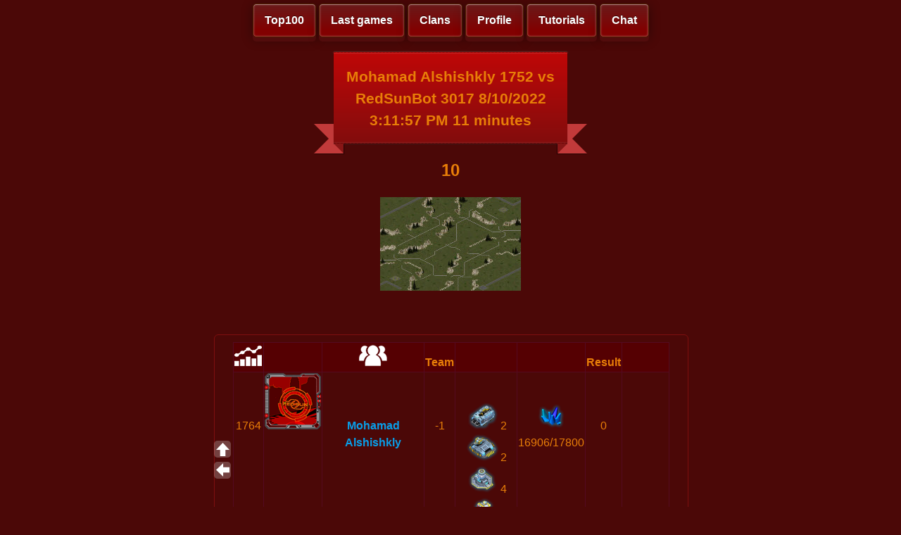

--- FILE ---
content_type: text/html; charset=utf-8
request_url: http://fr.redsungame.ru/GameInfo?ID=ede9da85-7338-415e-8871-59eb64eb6590
body_size: 8910
content:


<!DOCTYPE html>

<html xmlns="http://www.w3.org/1999/xhtml">
<head><link href="StyleSheet.css" rel="stylesheet" /><title>

</title>
    </head>
<body>
    <meta name="viewport" content="width=device-width">
    <div id="TOP"></div>
    <form method="post" action="./GameInfo?ID=ede9da85-7338-415e-8871-59eb64eb6590" id="form1">
<div class="aspNetHidden">
<input type="hidden" name="__VIEWSTATE" id="__VIEWSTATE" value="ywl9u6PouCCdHLxR6rwPHwXU9XKw2qHPqTgZ8r3h54blVACbpxWrLhrvdN8FUUenU4UtCdQTGX2hjfeU4IQYdLcC/MjQm4XfJUxAwP8/sh0x+DXwriGF8P8ZzNr1SBQn7g7k1XIL/7vAzsLs4c5uOXgobsAndQjWOkLlEHzXGITItRvXml2+7+0Z1+5dlOKsvfDdOgw6r8Fa4zwuRnbhHII19vG5mHWFp206wymv7y4CSQxHT4LVh5hwanQvjHn6eR/HthLWDgRUlMPpK1TtgkUsmD/x/[base64]/a2ampAIlIhQrBwcFj2svTnLYG721WHaZUYZbUNTpE6v8bn3uGZZdDfbftU72uGUdozaE5ePmOLBEHjvFPaU+9g996Gu861/UPqCtnDpJRJE16Y2birpFkx8J0Xee/ISXzvFM2pOojQZLSPoJtjxcz8VZfsLeW229X/CM/a4dnwkme+4B9q6Rf5E6dfmlNWWR4DVIHGWilh0apCEBBT4uD5t5x1wNPET1BGT8MrmRNXSEbm8dh0qyXWAwFsvqMdeof+33FDtru+1s1H445dTiwsMRaq5GxuKS00eYSD8f48YnQACgBDuEpTCXKtoSalzL84X9309Pe3sv4CKJJoVjSk4Zc8pEg0JrDbJ+V/4g/6Fr9quGWERPIlBPUGZrInV195147tPg0gfwTHM00GKeE8vF/KIJpmee0Zhqj51+cZz3Qc2a5SLUBo7GIGH3HgPqzzqdGB1td5RiGBwJO7plBkQrpfRJ3JjttuczLXRypcCjNvNlQ6DlLH9YtSSnD3lgPjcQn8eNJMhhzQDWYqsa5VoGCqJBd2bJjGGSoJyjDPZXN3salJgq7yo7X/rtTbBQHnK6NtFEzOJXOm6kkLDuzJXjgTVOc2kgQTrQWKco/+LSeWvHI6qVohVn2UfdO0mxGPkp/Bw9hX3+n5DDpJStKCIN8j47DpaCEJxVnNs7rSIVpaDcVwqIBCLWzacDu3jj6SN9C2wBrvV+SSOIQXng==" />
</div>

<div class="aspNetHidden">

	<input type="hidden" name="__VIEWSTATEGENERATOR" id="__VIEWSTATEGENERATOR" value="A09F81D4" />
	<input type="hidden" name="__EVENTVALIDATION" id="__EVENTVALIDATION" value="V2fp2LauBaVHVpUCPOPvNww2YLHigXBJYKfcxA33RIyI4StDgj7cBQcGNDKbWzQMxQYPJtjLhjq0izvvBtr6OWlX28K6gROtzHq7Ju1eGTuLBNNBxXvErQbIP4HRb12BQxF9KbdloQd4u7nDiSnuNA==" />
</div>
    <div class="header2">
        <a href="Top100.aspx" class="button1">Top100</a> 
        <a href="LastGames.aspx" class="button1">Last games</a> 
        <a href="Clans.aspx" class="button1">Clans</a> 
        <a href="UserProfile.aspx" class="button1">Profile</a> 
        <a href="Tutorial.aspx" class="button1">Tutorials</a> 
        
       

        <a href="MasterChat.aspx" class="button1">Chat</a>

       <!-- <a href="https://www.facebook.com/groups/750508484985695" class="button1"><img class="soc2" src="images/logo_fb2.png" /></a>
        <a href="http://vk.com/redsunrts" class="button1"><img class="soc2" src="images/logo_vk2.png" /></a>
        <a href="Online.aspx" class="button1"><img class="soc2" src="images/online.png" /></a>-->
    </div>
        <!--<div class="logo"><div class="wheel">
        </div></div>-->

        </div>
    <div class="info">
        
        
        
    <style type="text/css">
        .logo {
            display: none;
        }
    </style>
    <center>
    <div class="ribbon"><div class="ribbon-stitches-top"></div><strong class="ribbon-content">
         <h2>
        <span id="MainContent_uxTitle">Mohamad Alshishkly 1752 vs RedSunBot 3017 8/10/2022 3:11:57 PM 11 minutes</span>
         </h2>
        </strong><div class="ribbon-stitches-bottom"></div></div>
       <!-- <div class="header3"></div> -->
         <h2>
        <span id="MainContent_uxResult">10</span>
         </h2>
    </center>


    <center>
    <img id="MainContent_ImageMap" src="img/map/1.jpg" />
    </center>
    <br /><br />


    <div class="info-mini">
    
     <div>
	<table class="Greed" cellspacing="0" rules="all" border="1" id="MainContent_GridView2" style="height:131px;width:620px;border-collapse:collapse;">
		<tr>
			<th scope="col"><img src="images/rating.png" alt="Rating" /></th><th scope="col">&nbsp;</th><th scope="col"><img src="images/users2.png" alt="Name" /></th><th scope="col">Team</th><th scope="col">&nbsp;</th><th scope="col">&nbsp;</th><th scope="col">Result</th><th scope="col">&nbsp;</th>
		</tr><tr>
			<td>1764</td><td>
                    <img id="MainContent_GridView2_img_0" src="img/avatar/default.png" style="height:80px;width:80px;" />
                    </td><td><a href="InfoUser.aspx?ID=Mohamad Alshishkly">Mohamad Alshishkly</a></td><td>-1</td><td>
				        
			        <img src="img/units/17825823.png" style="height:38px;" /><span>2</span><img src="img/units/17825825.png" style="height:38px;" /><span>2</span><img src="img/units/17825828.png" style="height:38px;" /><span>4</span><img src="img/units/17956899.png" style="height:38px;" /><span>7</span><img src="img/units/18874374.png" style="height:38px;" /><span>2</span><img src="img/units/18874394.png" style="height:38px;" /><span>2</span></td><td>
				        
			        <img src="img/units/222.png" style="height:38px;" /><span>16906/17800</span></td><td>0</td><td>
				        
			        </td>
		</tr><tr class="Greed">
			<td>2900</td><td>
                    <img id="MainContent_GridView2_img_1" src="img/avatar/default.png" style="height:80px;width:80px;" />
                    </td><td><a href="InfoUser.aspx?ID=RedSunBot">RedSunBot</a></td><td>-1</td><td>
				        
			        <img src="img/units/20971528.png" style="height:38px;" /><span>16</span><img src="img/units/34603558.png" style="height:38px;" /><span>4</span><img src="img/units/34603559.png" style="height:38px;" /><span>1</span><img src="img/units/34603562.png" style="height:38px;" /><span>2</span><img src="img/units/34603563.png" style="height:38px;" /><span>3</span><img src="img/units/34603564.png" style="height:38px;" /><span>1</span><img src="img/units/34603568.png" style="height:38px;" /><span>1</span><img src="img/units/35652090.png" style="height:38px;" /><span>31</span><img src="img/units/35652093.png" style="height:38px;" /><span>3</span><img src="img/units/35652095.png" style="height:38px;" /><span>2</span><img src="img/units/35652139.png" style="height:38px;" /><span>15</span><img src="img/units/35652146.png" style="height:38px;" /><span>1</span><img src="img/units/41943052.png" style="height:38px;" /><span>7</span></td><td>
				        
			        <img src="img/units/222.png" style="height:38px;" /><span>94350</span></td><td>1</td><td>
				        
			        <a href="RedSunBot.aspx?ID=ede9da85-7338-415e-8871-59eb64eb6590&amp;N=1">Strategy</a></td>
		</tr><tr>
			<td>1598</td><td>
                    <img id="MainContent_GridView2_img_2" src="img/avatar/default.png" style="height:80px;width:80px;" />
                    </td><td><a href="InfoUser.aspx?ID=HomesickApron33">HomesickApron33</a></td><td>-1</td><td>
				        
			        <img src="img/units/17956867.png" style="height:38px;" /><span>3</span><img src="img/units/18874374.png" style="height:38px;" /><span>2</span><img src="img/units/20971528.png" style="height:38px;" /><span>12</span><img src="img/units/68157441.png" style="height:38px;" /><span>1</span><img src="img/units/68157442.png" style="height:38px;" /><span>6</span><img src="img/units/68157443.png" style="height:38px;" /><span>1</span><img src="img/units/68157444.png" style="height:38px;" /><span>1</span><img src="img/units/68157445.png" style="height:38px;" /><span>1</span><img src="img/units/68157446.png" style="height:38px;" /><span>2</span><img src="img/units/68157447.png" style="height:38px;" /><span>1</span><img src="img/units/69206017.png" style="height:38px;" /><span>1</span><img src="img/units/69206019.png" style="height:38px;" /><span>4</span><img src="img/units/69206021.png" style="height:38px;" /><span>18</span><img src="img/units/71303171.png" style="height:38px;" /><span>20</span></td><td>
				        
			        <img src="img/units/222.png" style="height:38px;" /><span>41736/45200</span></td><td>0</td><td>
				        
			        </td>
		</tr>
	</table>
</div>

        <br />
        <center>
    <input type="image" name="ctl00$MainContent$Like" id="MainContent_Like" src="img/status/like.png" style="border-style:None;" />
    <input type="image" name="ctl00$MainContent$Unlike" id="MainContent_Unlike" src="img/status/dislike.png" style="border-style:None;" />
        </center>
    <center>
<span id="MainContent_txtLike">0</span>
        <span id="MainContent_txtUnlike">0</span>
    </center>
    
    </div>
    
    
      

            
        

    <a href="#TOP" class="go-top"></a>
    <a href="#" onclick="history.back();return false;" class="button2" tabindex="0"></a>
    <!--<a href="Online.aspx" class="button3"></a> -->
    </div>
   
        
    </form>
    
</body>
</html>
